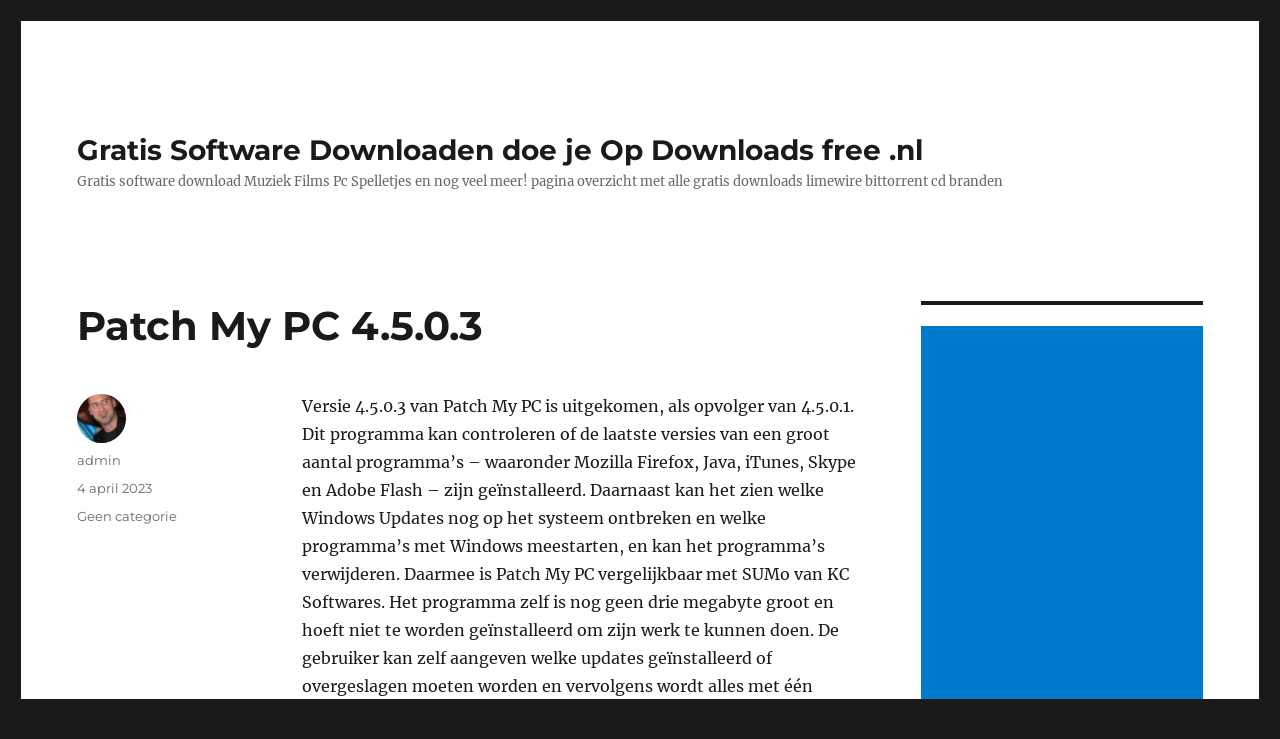

--- FILE ---
content_type: text/html; charset=UTF-8
request_url: https://downloadsfree.nl/geen-categorie/patch-my-pc-4-5-0-3/
body_size: 10205
content:
<!DOCTYPE html>
<html dir="ltr" lang="nl-NL" prefix="og: https://ogp.me/ns#" class="no-js">
<head>
	<meta charset="UTF-8">
	<meta name="viewport" content="width=device-width, initial-scale=1.0">
	<link rel="profile" href="https://gmpg.org/xfn/11">
		<script>
(function(html){html.className = html.className.replace(/\bno-js\b/,'js')})(document.documentElement);
//# sourceURL=twentysixteen_javascript_detection
</script>
<title>Patch My PC 4.5.0.3 - Gratis Software Downloaden doe je Op Downloads free .nl</title>

		<!-- All in One SEO 4.9.2 - aioseo.com -->
	<meta name="description" content="Versie 4.5.0.3 van Patch My PC is uitgekomen, als opvolger van 4.5.0.1. Dit programma kan controleren of de laatste versies van een groot aantal programma&#039;s – waaronder Mozilla Firefox, Java, iTunes, Skype en Adobe Flash – zijn geïnstalleerd. Daarnaast kan het zien welke Windows Updates nog op het systeem ontbreken en welke programma&#039;s met Windows" />
	<meta name="robots" content="max-image-preview:large" />
	<meta name="author" content="admin"/>
	<link rel="canonical" href="https://downloadsfree.nl/geen-categorie/patch-my-pc-4-5-0-3/" />
	<meta name="generator" content="All in One SEO (AIOSEO) 4.9.2" />
		<meta property="og:locale" content="nl_NL" />
		<meta property="og:site_name" content="Gratis Software Downloaden doe je Op Downloads free .nl - Gratis software download Muziek Films Pc Spelletjes en nog veel meer! pagina overzicht met alle gratis downloads limewire bittorrent cd branden" />
		<meta property="og:type" content="article" />
		<meta property="og:title" content="Patch My PC 4.5.0.3 - Gratis Software Downloaden doe je Op Downloads free .nl" />
		<meta property="og:description" content="Versie 4.5.0.3 van Patch My PC is uitgekomen, als opvolger van 4.5.0.1. Dit programma kan controleren of de laatste versies van een groot aantal programma&#039;s – waaronder Mozilla Firefox, Java, iTunes, Skype en Adobe Flash – zijn geïnstalleerd. Daarnaast kan het zien welke Windows Updates nog op het systeem ontbreken en welke programma&#039;s met Windows" />
		<meta property="og:url" content="https://downloadsfree.nl/geen-categorie/patch-my-pc-4-5-0-3/" />
		<meta property="article:published_time" content="2023-04-04T09:07:59+00:00" />
		<meta property="article:modified_time" content="2023-04-04T09:07:59+00:00" />
		<meta name="twitter:card" content="summary_large_image" />
		<meta name="twitter:title" content="Patch My PC 4.5.0.3 - Gratis Software Downloaden doe je Op Downloads free .nl" />
		<meta name="twitter:description" content="Versie 4.5.0.3 van Patch My PC is uitgekomen, als opvolger van 4.5.0.1. Dit programma kan controleren of de laatste versies van een groot aantal programma&#039;s – waaronder Mozilla Firefox, Java, iTunes, Skype en Adobe Flash – zijn geïnstalleerd. Daarnaast kan het zien welke Windows Updates nog op het systeem ontbreken en welke programma&#039;s met Windows" />
		<script type="application/ld+json" class="aioseo-schema">
			{"@context":"https:\/\/schema.org","@graph":[{"@type":"BlogPosting","@id":"https:\/\/downloadsfree.nl\/geen-categorie\/patch-my-pc-4-5-0-3\/#blogposting","name":"Patch My PC 4.5.0.3 - Gratis Software Downloaden doe je Op Downloads free .nl","headline":"Patch My PC 4.5.0.3","author":{"@id":"https:\/\/downloadsfree.nl\/author\/admin\/#author"},"publisher":{"@id":"https:\/\/downloadsfree.nl\/#organization"},"datePublished":"2023-04-04T11:07:59+02:00","dateModified":"2023-04-04T11:07:59+02:00","inLanguage":"nl-NL","mainEntityOfPage":{"@id":"https:\/\/downloadsfree.nl\/geen-categorie\/patch-my-pc-4-5-0-3\/#webpage"},"isPartOf":{"@id":"https:\/\/downloadsfree.nl\/geen-categorie\/patch-my-pc-4-5-0-3\/#webpage"},"articleSection":"Geen categorie"},{"@type":"BreadcrumbList","@id":"https:\/\/downloadsfree.nl\/geen-categorie\/patch-my-pc-4-5-0-3\/#breadcrumblist","itemListElement":[{"@type":"ListItem","@id":"https:\/\/downloadsfree.nl#listItem","position":1,"name":"Home","item":"https:\/\/downloadsfree.nl","nextItem":{"@type":"ListItem","@id":"https:\/\/downloadsfree.nl\/category\/geen-categorie\/#listItem","name":"Geen categorie"}},{"@type":"ListItem","@id":"https:\/\/downloadsfree.nl\/category\/geen-categorie\/#listItem","position":2,"name":"Geen categorie","item":"https:\/\/downloadsfree.nl\/category\/geen-categorie\/","nextItem":{"@type":"ListItem","@id":"https:\/\/downloadsfree.nl\/geen-categorie\/patch-my-pc-4-5-0-3\/#listItem","name":"Patch My PC 4.5.0.3"},"previousItem":{"@type":"ListItem","@id":"https:\/\/downloadsfree.nl#listItem","name":"Home"}},{"@type":"ListItem","@id":"https:\/\/downloadsfree.nl\/geen-categorie\/patch-my-pc-4-5-0-3\/#listItem","position":3,"name":"Patch My PC 4.5.0.3","previousItem":{"@type":"ListItem","@id":"https:\/\/downloadsfree.nl\/category\/geen-categorie\/#listItem","name":"Geen categorie"}}]},{"@type":"Organization","@id":"https:\/\/downloadsfree.nl\/#organization","name":"Gratis Software Downloaden doe je Op Downloads free .nl","description":"Gratis software download Muziek Films Pc Spelletjes en nog veel meer! pagina overzicht met alle gratis downloads limewire bittorrent cd branden","url":"https:\/\/downloadsfree.nl\/"},{"@type":"Person","@id":"https:\/\/downloadsfree.nl\/author\/admin\/#author","url":"https:\/\/downloadsfree.nl\/author\/admin\/","name":"admin","image":{"@type":"ImageObject","@id":"https:\/\/downloadsfree.nl\/geen-categorie\/patch-my-pc-4-5-0-3\/#authorImage","url":"https:\/\/secure.gravatar.com\/avatar\/95ed1f0929759ec65b5ef6d1650ee294d419c58ebf6bf35d2f6da46c06c65b65?s=96&d=mm&r=g","width":96,"height":96,"caption":"admin"}},{"@type":"WebPage","@id":"https:\/\/downloadsfree.nl\/geen-categorie\/patch-my-pc-4-5-0-3\/#webpage","url":"https:\/\/downloadsfree.nl\/geen-categorie\/patch-my-pc-4-5-0-3\/","name":"Patch My PC 4.5.0.3 - Gratis Software Downloaden doe je Op Downloads free .nl","description":"Versie 4.5.0.3 van Patch My PC is uitgekomen, als opvolger van 4.5.0.1. Dit programma kan controleren of de laatste versies van een groot aantal programma's \u2013 waaronder Mozilla Firefox, Java, iTunes, Skype en Adobe Flash \u2013 zijn ge\u00efnstalleerd. Daarnaast kan het zien welke Windows Updates nog op het systeem ontbreken en welke programma's met Windows","inLanguage":"nl-NL","isPartOf":{"@id":"https:\/\/downloadsfree.nl\/#website"},"breadcrumb":{"@id":"https:\/\/downloadsfree.nl\/geen-categorie\/patch-my-pc-4-5-0-3\/#breadcrumblist"},"author":{"@id":"https:\/\/downloadsfree.nl\/author\/admin\/#author"},"creator":{"@id":"https:\/\/downloadsfree.nl\/author\/admin\/#author"},"datePublished":"2023-04-04T11:07:59+02:00","dateModified":"2023-04-04T11:07:59+02:00"},{"@type":"WebSite","@id":"https:\/\/downloadsfree.nl\/#website","url":"https:\/\/downloadsfree.nl\/","name":"Gratis Software Downloaden doe je Op Downloads free .nl","description":"Gratis software download Muziek Films Pc Spelletjes en nog veel meer! pagina overzicht met alle gratis downloads limewire bittorrent cd branden","inLanguage":"nl-NL","publisher":{"@id":"https:\/\/downloadsfree.nl\/#organization"}}]}
		</script>
		<!-- All in One SEO -->

<link rel="alternate" type="application/rss+xml" title="Gratis Software Downloaden doe je Op Downloads free .nl &raquo; feed" href="https://downloadsfree.nl/feed/" />
<link rel="alternate" type="application/rss+xml" title="Gratis Software Downloaden doe je Op Downloads free .nl &raquo; reacties feed" href="https://downloadsfree.nl/comments/feed/" />
<link rel="alternate" type="application/rss+xml" title="Gratis Software Downloaden doe je Op Downloads free .nl &raquo; Patch My PC 4.5.0.3 reacties feed" href="https://downloadsfree.nl/geen-categorie/patch-my-pc-4-5-0-3/feed/" />
<link rel="alternate" title="oEmbed (JSON)" type="application/json+oembed" href="https://downloadsfree.nl/wp-json/oembed/1.0/embed?url=https%3A%2F%2Fdownloadsfree.nl%2Fgeen-categorie%2Fpatch-my-pc-4-5-0-3%2F" />
<link rel="alternate" title="oEmbed (XML)" type="text/xml+oembed" href="https://downloadsfree.nl/wp-json/oembed/1.0/embed?url=https%3A%2F%2Fdownloadsfree.nl%2Fgeen-categorie%2Fpatch-my-pc-4-5-0-3%2F&#038;format=xml" />
<style id='wp-img-auto-sizes-contain-inline-css'>
img:is([sizes=auto i],[sizes^="auto," i]){contain-intrinsic-size:3000px 1500px}
/*# sourceURL=wp-img-auto-sizes-contain-inline-css */
</style>
<style id='wp-emoji-styles-inline-css'>

	img.wp-smiley, img.emoji {
		display: inline !important;
		border: none !important;
		box-shadow: none !important;
		height: 1em !important;
		width: 1em !important;
		margin: 0 0.07em !important;
		vertical-align: -0.1em !important;
		background: none !important;
		padding: 0 !important;
	}
/*# sourceURL=wp-emoji-styles-inline-css */
</style>
<style id='wp-block-library-inline-css'>
:root{--wp-block-synced-color:#7a00df;--wp-block-synced-color--rgb:122,0,223;--wp-bound-block-color:var(--wp-block-synced-color);--wp-editor-canvas-background:#ddd;--wp-admin-theme-color:#007cba;--wp-admin-theme-color--rgb:0,124,186;--wp-admin-theme-color-darker-10:#006ba1;--wp-admin-theme-color-darker-10--rgb:0,107,160.5;--wp-admin-theme-color-darker-20:#005a87;--wp-admin-theme-color-darker-20--rgb:0,90,135;--wp-admin-border-width-focus:2px}@media (min-resolution:192dpi){:root{--wp-admin-border-width-focus:1.5px}}.wp-element-button{cursor:pointer}:root .has-very-light-gray-background-color{background-color:#eee}:root .has-very-dark-gray-background-color{background-color:#313131}:root .has-very-light-gray-color{color:#eee}:root .has-very-dark-gray-color{color:#313131}:root .has-vivid-green-cyan-to-vivid-cyan-blue-gradient-background{background:linear-gradient(135deg,#00d084,#0693e3)}:root .has-purple-crush-gradient-background{background:linear-gradient(135deg,#34e2e4,#4721fb 50%,#ab1dfe)}:root .has-hazy-dawn-gradient-background{background:linear-gradient(135deg,#faaca8,#dad0ec)}:root .has-subdued-olive-gradient-background{background:linear-gradient(135deg,#fafae1,#67a671)}:root .has-atomic-cream-gradient-background{background:linear-gradient(135deg,#fdd79a,#004a59)}:root .has-nightshade-gradient-background{background:linear-gradient(135deg,#330968,#31cdcf)}:root .has-midnight-gradient-background{background:linear-gradient(135deg,#020381,#2874fc)}:root{--wp--preset--font-size--normal:16px;--wp--preset--font-size--huge:42px}.has-regular-font-size{font-size:1em}.has-larger-font-size{font-size:2.625em}.has-normal-font-size{font-size:var(--wp--preset--font-size--normal)}.has-huge-font-size{font-size:var(--wp--preset--font-size--huge)}.has-text-align-center{text-align:center}.has-text-align-left{text-align:left}.has-text-align-right{text-align:right}.has-fit-text{white-space:nowrap!important}#end-resizable-editor-section{display:none}.aligncenter{clear:both}.items-justified-left{justify-content:flex-start}.items-justified-center{justify-content:center}.items-justified-right{justify-content:flex-end}.items-justified-space-between{justify-content:space-between}.screen-reader-text{border:0;clip-path:inset(50%);height:1px;margin:-1px;overflow:hidden;padding:0;position:absolute;width:1px;word-wrap:normal!important}.screen-reader-text:focus{background-color:#ddd;clip-path:none;color:#444;display:block;font-size:1em;height:auto;left:5px;line-height:normal;padding:15px 23px 14px;text-decoration:none;top:5px;width:auto;z-index:100000}html :where(.has-border-color){border-style:solid}html :where([style*=border-top-color]){border-top-style:solid}html :where([style*=border-right-color]){border-right-style:solid}html :where([style*=border-bottom-color]){border-bottom-style:solid}html :where([style*=border-left-color]){border-left-style:solid}html :where([style*=border-width]){border-style:solid}html :where([style*=border-top-width]){border-top-style:solid}html :where([style*=border-right-width]){border-right-style:solid}html :where([style*=border-bottom-width]){border-bottom-style:solid}html :where([style*=border-left-width]){border-left-style:solid}html :where(img[class*=wp-image-]){height:auto;max-width:100%}:where(figure){margin:0 0 1em}html :where(.is-position-sticky){--wp-admin--admin-bar--position-offset:var(--wp-admin--admin-bar--height,0px)}@media screen and (max-width:600px){html :where(.is-position-sticky){--wp-admin--admin-bar--position-offset:0px}}

/*# sourceURL=wp-block-library-inline-css */
</style><style id='wp-block-categories-inline-css'>
.wp-block-categories{box-sizing:border-box}.wp-block-categories.alignleft{margin-right:2em}.wp-block-categories.alignright{margin-left:2em}.wp-block-categories.wp-block-categories-dropdown.aligncenter{text-align:center}.wp-block-categories .wp-block-categories__label{display:block;width:100%}
/*# sourceURL=https://downloadsfree.nl/wp-includes/blocks/categories/style.min.css */
</style>
<style id='wp-block-paragraph-inline-css'>
.is-small-text{font-size:.875em}.is-regular-text{font-size:1em}.is-large-text{font-size:2.25em}.is-larger-text{font-size:3em}.has-drop-cap:not(:focus):first-letter{float:left;font-size:8.4em;font-style:normal;font-weight:100;line-height:.68;margin:.05em .1em 0 0;text-transform:uppercase}body.rtl .has-drop-cap:not(:focus):first-letter{float:none;margin-left:.1em}p.has-drop-cap.has-background{overflow:hidden}:root :where(p.has-background){padding:1.25em 2.375em}:where(p.has-text-color:not(.has-link-color)) a{color:inherit}p.has-text-align-left[style*="writing-mode:vertical-lr"],p.has-text-align-right[style*="writing-mode:vertical-rl"]{rotate:180deg}
/*# sourceURL=https://downloadsfree.nl/wp-includes/blocks/paragraph/style.min.css */
</style>
<style id='global-styles-inline-css'>
:root{--wp--preset--aspect-ratio--square: 1;--wp--preset--aspect-ratio--4-3: 4/3;--wp--preset--aspect-ratio--3-4: 3/4;--wp--preset--aspect-ratio--3-2: 3/2;--wp--preset--aspect-ratio--2-3: 2/3;--wp--preset--aspect-ratio--16-9: 16/9;--wp--preset--aspect-ratio--9-16: 9/16;--wp--preset--color--black: #000000;--wp--preset--color--cyan-bluish-gray: #abb8c3;--wp--preset--color--white: #fff;--wp--preset--color--pale-pink: #f78da7;--wp--preset--color--vivid-red: #cf2e2e;--wp--preset--color--luminous-vivid-orange: #ff6900;--wp--preset--color--luminous-vivid-amber: #fcb900;--wp--preset--color--light-green-cyan: #7bdcb5;--wp--preset--color--vivid-green-cyan: #00d084;--wp--preset--color--pale-cyan-blue: #8ed1fc;--wp--preset--color--vivid-cyan-blue: #0693e3;--wp--preset--color--vivid-purple: #9b51e0;--wp--preset--color--dark-gray: #1a1a1a;--wp--preset--color--medium-gray: #686868;--wp--preset--color--light-gray: #e5e5e5;--wp--preset--color--blue-gray: #4d545c;--wp--preset--color--bright-blue: #007acc;--wp--preset--color--light-blue: #9adffd;--wp--preset--color--dark-brown: #402b30;--wp--preset--color--medium-brown: #774e24;--wp--preset--color--dark-red: #640c1f;--wp--preset--color--bright-red: #ff675f;--wp--preset--color--yellow: #ffef8e;--wp--preset--gradient--vivid-cyan-blue-to-vivid-purple: linear-gradient(135deg,rgb(6,147,227) 0%,rgb(155,81,224) 100%);--wp--preset--gradient--light-green-cyan-to-vivid-green-cyan: linear-gradient(135deg,rgb(122,220,180) 0%,rgb(0,208,130) 100%);--wp--preset--gradient--luminous-vivid-amber-to-luminous-vivid-orange: linear-gradient(135deg,rgb(252,185,0) 0%,rgb(255,105,0) 100%);--wp--preset--gradient--luminous-vivid-orange-to-vivid-red: linear-gradient(135deg,rgb(255,105,0) 0%,rgb(207,46,46) 100%);--wp--preset--gradient--very-light-gray-to-cyan-bluish-gray: linear-gradient(135deg,rgb(238,238,238) 0%,rgb(169,184,195) 100%);--wp--preset--gradient--cool-to-warm-spectrum: linear-gradient(135deg,rgb(74,234,220) 0%,rgb(151,120,209) 20%,rgb(207,42,186) 40%,rgb(238,44,130) 60%,rgb(251,105,98) 80%,rgb(254,248,76) 100%);--wp--preset--gradient--blush-light-purple: linear-gradient(135deg,rgb(255,206,236) 0%,rgb(152,150,240) 100%);--wp--preset--gradient--blush-bordeaux: linear-gradient(135deg,rgb(254,205,165) 0%,rgb(254,45,45) 50%,rgb(107,0,62) 100%);--wp--preset--gradient--luminous-dusk: linear-gradient(135deg,rgb(255,203,112) 0%,rgb(199,81,192) 50%,rgb(65,88,208) 100%);--wp--preset--gradient--pale-ocean: linear-gradient(135deg,rgb(255,245,203) 0%,rgb(182,227,212) 50%,rgb(51,167,181) 100%);--wp--preset--gradient--electric-grass: linear-gradient(135deg,rgb(202,248,128) 0%,rgb(113,206,126) 100%);--wp--preset--gradient--midnight: linear-gradient(135deg,rgb(2,3,129) 0%,rgb(40,116,252) 100%);--wp--preset--font-size--small: 13px;--wp--preset--font-size--medium: 20px;--wp--preset--font-size--large: 36px;--wp--preset--font-size--x-large: 42px;--wp--preset--spacing--20: 0.44rem;--wp--preset--spacing--30: 0.67rem;--wp--preset--spacing--40: 1rem;--wp--preset--spacing--50: 1.5rem;--wp--preset--spacing--60: 2.25rem;--wp--preset--spacing--70: 3.38rem;--wp--preset--spacing--80: 5.06rem;--wp--preset--shadow--natural: 6px 6px 9px rgba(0, 0, 0, 0.2);--wp--preset--shadow--deep: 12px 12px 50px rgba(0, 0, 0, 0.4);--wp--preset--shadow--sharp: 6px 6px 0px rgba(0, 0, 0, 0.2);--wp--preset--shadow--outlined: 6px 6px 0px -3px rgb(255, 255, 255), 6px 6px rgb(0, 0, 0);--wp--preset--shadow--crisp: 6px 6px 0px rgb(0, 0, 0);}:where(.is-layout-flex){gap: 0.5em;}:where(.is-layout-grid){gap: 0.5em;}body .is-layout-flex{display: flex;}.is-layout-flex{flex-wrap: wrap;align-items: center;}.is-layout-flex > :is(*, div){margin: 0;}body .is-layout-grid{display: grid;}.is-layout-grid > :is(*, div){margin: 0;}:where(.wp-block-columns.is-layout-flex){gap: 2em;}:where(.wp-block-columns.is-layout-grid){gap: 2em;}:where(.wp-block-post-template.is-layout-flex){gap: 1.25em;}:where(.wp-block-post-template.is-layout-grid){gap: 1.25em;}.has-black-color{color: var(--wp--preset--color--black) !important;}.has-cyan-bluish-gray-color{color: var(--wp--preset--color--cyan-bluish-gray) !important;}.has-white-color{color: var(--wp--preset--color--white) !important;}.has-pale-pink-color{color: var(--wp--preset--color--pale-pink) !important;}.has-vivid-red-color{color: var(--wp--preset--color--vivid-red) !important;}.has-luminous-vivid-orange-color{color: var(--wp--preset--color--luminous-vivid-orange) !important;}.has-luminous-vivid-amber-color{color: var(--wp--preset--color--luminous-vivid-amber) !important;}.has-light-green-cyan-color{color: var(--wp--preset--color--light-green-cyan) !important;}.has-vivid-green-cyan-color{color: var(--wp--preset--color--vivid-green-cyan) !important;}.has-pale-cyan-blue-color{color: var(--wp--preset--color--pale-cyan-blue) !important;}.has-vivid-cyan-blue-color{color: var(--wp--preset--color--vivid-cyan-blue) !important;}.has-vivid-purple-color{color: var(--wp--preset--color--vivid-purple) !important;}.has-black-background-color{background-color: var(--wp--preset--color--black) !important;}.has-cyan-bluish-gray-background-color{background-color: var(--wp--preset--color--cyan-bluish-gray) !important;}.has-white-background-color{background-color: var(--wp--preset--color--white) !important;}.has-pale-pink-background-color{background-color: var(--wp--preset--color--pale-pink) !important;}.has-vivid-red-background-color{background-color: var(--wp--preset--color--vivid-red) !important;}.has-luminous-vivid-orange-background-color{background-color: var(--wp--preset--color--luminous-vivid-orange) !important;}.has-luminous-vivid-amber-background-color{background-color: var(--wp--preset--color--luminous-vivid-amber) !important;}.has-light-green-cyan-background-color{background-color: var(--wp--preset--color--light-green-cyan) !important;}.has-vivid-green-cyan-background-color{background-color: var(--wp--preset--color--vivid-green-cyan) !important;}.has-pale-cyan-blue-background-color{background-color: var(--wp--preset--color--pale-cyan-blue) !important;}.has-vivid-cyan-blue-background-color{background-color: var(--wp--preset--color--vivid-cyan-blue) !important;}.has-vivid-purple-background-color{background-color: var(--wp--preset--color--vivid-purple) !important;}.has-black-border-color{border-color: var(--wp--preset--color--black) !important;}.has-cyan-bluish-gray-border-color{border-color: var(--wp--preset--color--cyan-bluish-gray) !important;}.has-white-border-color{border-color: var(--wp--preset--color--white) !important;}.has-pale-pink-border-color{border-color: var(--wp--preset--color--pale-pink) !important;}.has-vivid-red-border-color{border-color: var(--wp--preset--color--vivid-red) !important;}.has-luminous-vivid-orange-border-color{border-color: var(--wp--preset--color--luminous-vivid-orange) !important;}.has-luminous-vivid-amber-border-color{border-color: var(--wp--preset--color--luminous-vivid-amber) !important;}.has-light-green-cyan-border-color{border-color: var(--wp--preset--color--light-green-cyan) !important;}.has-vivid-green-cyan-border-color{border-color: var(--wp--preset--color--vivid-green-cyan) !important;}.has-pale-cyan-blue-border-color{border-color: var(--wp--preset--color--pale-cyan-blue) !important;}.has-vivid-cyan-blue-border-color{border-color: var(--wp--preset--color--vivid-cyan-blue) !important;}.has-vivid-purple-border-color{border-color: var(--wp--preset--color--vivid-purple) !important;}.has-vivid-cyan-blue-to-vivid-purple-gradient-background{background: var(--wp--preset--gradient--vivid-cyan-blue-to-vivid-purple) !important;}.has-light-green-cyan-to-vivid-green-cyan-gradient-background{background: var(--wp--preset--gradient--light-green-cyan-to-vivid-green-cyan) !important;}.has-luminous-vivid-amber-to-luminous-vivid-orange-gradient-background{background: var(--wp--preset--gradient--luminous-vivid-amber-to-luminous-vivid-orange) !important;}.has-luminous-vivid-orange-to-vivid-red-gradient-background{background: var(--wp--preset--gradient--luminous-vivid-orange-to-vivid-red) !important;}.has-very-light-gray-to-cyan-bluish-gray-gradient-background{background: var(--wp--preset--gradient--very-light-gray-to-cyan-bluish-gray) !important;}.has-cool-to-warm-spectrum-gradient-background{background: var(--wp--preset--gradient--cool-to-warm-spectrum) !important;}.has-blush-light-purple-gradient-background{background: var(--wp--preset--gradient--blush-light-purple) !important;}.has-blush-bordeaux-gradient-background{background: var(--wp--preset--gradient--blush-bordeaux) !important;}.has-luminous-dusk-gradient-background{background: var(--wp--preset--gradient--luminous-dusk) !important;}.has-pale-ocean-gradient-background{background: var(--wp--preset--gradient--pale-ocean) !important;}.has-electric-grass-gradient-background{background: var(--wp--preset--gradient--electric-grass) !important;}.has-midnight-gradient-background{background: var(--wp--preset--gradient--midnight) !important;}.has-small-font-size{font-size: var(--wp--preset--font-size--small) !important;}.has-medium-font-size{font-size: var(--wp--preset--font-size--medium) !important;}.has-large-font-size{font-size: var(--wp--preset--font-size--large) !important;}.has-x-large-font-size{font-size: var(--wp--preset--font-size--x-large) !important;}
/*# sourceURL=global-styles-inline-css */
</style>

<style id='classic-theme-styles-inline-css'>
/*! This file is auto-generated */
.wp-block-button__link{color:#fff;background-color:#32373c;border-radius:9999px;box-shadow:none;text-decoration:none;padding:calc(.667em + 2px) calc(1.333em + 2px);font-size:1.125em}.wp-block-file__button{background:#32373c;color:#fff;text-decoration:none}
/*# sourceURL=/wp-includes/css/classic-themes.min.css */
</style>
<link rel='stylesheet' id='twentysixteen-fonts-css' href='https://downloadsfree.nl/wp-content/themes/twentysixteen/fonts/merriweather-plus-montserrat-plus-inconsolata.css?ver=20230328' media='all' />
<link rel='stylesheet' id='genericons-css' href='https://downloadsfree.nl/wp-content/themes/twentysixteen/genericons/genericons.css?ver=20251101' media='all' />
<link rel='stylesheet' id='twentysixteen-style-css' href='https://downloadsfree.nl/wp-content/themes/twentysixteen/style.css?ver=20251202' media='all' />
<link rel='stylesheet' id='twentysixteen-block-style-css' href='https://downloadsfree.nl/wp-content/themes/twentysixteen/css/blocks.css?ver=20240817' media='all' />
<script src="https://downloadsfree.nl/wp-includes/js/jquery/jquery.min.js?ver=3.7.1" id="jquery-core-js"></script>
<script src="https://downloadsfree.nl/wp-includes/js/jquery/jquery-migrate.min.js?ver=3.4.1" id="jquery-migrate-js"></script>
<script id="twentysixteen-script-js-extra">
var screenReaderText = {"expand":"submenu uitvouwen","collapse":"submenu invouwen"};
//# sourceURL=twentysixteen-script-js-extra
</script>
<script src="https://downloadsfree.nl/wp-content/themes/twentysixteen/js/functions.js?ver=20230629" id="twentysixteen-script-js" defer data-wp-strategy="defer"></script>
<link rel="https://api.w.org/" href="https://downloadsfree.nl/wp-json/" /><link rel="alternate" title="JSON" type="application/json" href="https://downloadsfree.nl/wp-json/wp/v2/posts/42876" /><link rel="EditURI" type="application/rsd+xml" title="RSD" href="https://downloadsfree.nl/xmlrpc.php?rsd" />
<meta name="generator" content="WordPress 6.9" />
<link rel='shortlink' href='https://downloadsfree.nl/?p=42876' />
<script async src="https://pagead2.googlesyndication.com/pagead/js/adsbygoogle.js?client=ca-pub-5864911685514813"
     crossorigin="anonymous"></script></head>

<body class="wp-singular post-template-default single single-post postid-42876 single-format-standard wp-embed-responsive wp-theme-twentysixteen">

<div id="page" class="site">
	<div class="site-inner">
		<a class="skip-link screen-reader-text" href="#content">
			Ga naar de inhoud		</a>

		<header id="masthead" class="site-header">
			<div class="site-header-main">
				<div class="site-branding">
											<p class="site-title"><a href="https://downloadsfree.nl/" rel="home" >Gratis Software Downloaden doe je Op Downloads free .nl</a></p>
												<p class="site-description">Gratis software download Muziek Films Pc Spelletjes en nog veel meer! pagina overzicht met alle gratis downloads limewire bittorrent cd branden</p>
									</div><!-- .site-branding -->

							</div><!-- .site-header-main -->

					</header><!-- .site-header -->

		<div id="content" class="site-content">

<div id="primary" class="content-area">
	<main id="main" class="site-main">
		
<article id="post-42876" class="post-42876 post type-post status-publish format-standard hentry category-geen-categorie">
	<header class="entry-header">
		<h1 class="entry-title">Patch My PC 4.5.0.3</h1>	</header><!-- .entry-header -->

	
	
	<div class="entry-content">
		<p>Versie 4.5.0.3 van Patch My PC is uitgekomen, als opvolger van 4.5.0.1. Dit programma kan controleren of de laatste versies van een groot aantal programma&#8217;s – waaronder Mozilla Firefox, Java, iTunes, Skype en Adobe Flash – zijn geïnstalleerd. Daarnaast kan het zien welke Windows Updates nog op het systeem ontbreken en welke programma&#8217;s met Windows meestarten, en kan het programma&#8217;s verwijderen. Daarmee is Patch My PC vergelijkbaar met SUMo van KC Softwares. Het programma zelf is nog geen drie megabyte groot en hoeft niet te worden geïnstalleerd om zijn werk te kunnen doen. De gebruiker kan zelf aangeven welke updates geïnstalleerd of overgeslagen moeten worden en vervolgens wordt alles met één muisklik opgehaald en geïnstalleerd. Ook kan de taal van de installatie worden opgegeven. In versie 4.0 heeft de interface een opfrisbeurt gekregen en kan er nu makkelijker naar subcategorieën worden gesprongen. Verder is er een contextmenu per applicatie en zijn er weer een boel nieuwe applicaties aan de lijst met ondersteunde programma&#8217;s toegevoegd. De changelog voor deze uitgave laat de volgende verbetering zien: What&#8217;s new in 4.5.0.3:</p>
	</div><!-- .entry-content -->

	<footer class="entry-footer">
		<span class="byline"><img alt='' src='https://secure.gravatar.com/avatar/95ed1f0929759ec65b5ef6d1650ee294d419c58ebf6bf35d2f6da46c06c65b65?s=49&#038;d=mm&#038;r=g' srcset='https://secure.gravatar.com/avatar/95ed1f0929759ec65b5ef6d1650ee294d419c58ebf6bf35d2f6da46c06c65b65?s=98&#038;d=mm&#038;r=g 2x' class='avatar avatar-49 photo' height='49' width='49' decoding='async'/><span class="screen-reader-text">Auteur </span><span class="author vcard"><a class="url fn n" href="https://downloadsfree.nl/author/admin/">admin</a></span></span><span class="posted-on"><span class="screen-reader-text">Geplaatst op </span><a href="https://downloadsfree.nl/geen-categorie/patch-my-pc-4-5-0-3/" rel="bookmark"><time class="entry-date published updated" datetime="2023-04-04T11:07:59+02:00">4 april 2023</time></a></span><span class="cat-links"><span class="screen-reader-text">Categorieën </span><a href="https://downloadsfree.nl/category/geen-categorie/" rel="category tag">Geen categorie</a></span>			</footer><!-- .entry-footer -->
</article><!-- #post-42876 -->

<div id="comments" class="comments-area">

	
	
		<div id="respond" class="comment-respond">
		<h2 id="reply-title" class="comment-reply-title">Geef een reactie</h2><form action="https://downloadsfree.nl/wp-comments-post.php" method="post" id="commentform" class="comment-form"><p class="comment-notes"><span id="email-notes">Je e-mailadres wordt niet gepubliceerd.</span> <span class="required-field-message">Vereiste velden zijn gemarkeerd met <span class="required">*</span></span></p><p class="comment-form-comment"><label for="comment">Reactie <span class="required">*</span></label> <textarea id="comment" name="comment" cols="45" rows="8" maxlength="65525" required></textarea></p><p class="comment-form-author"><label for="author">Naam</label> <input id="author" name="author" type="text" value="" size="30" maxlength="245" autocomplete="name" /></p>
<p class="comment-form-email"><label for="email">E-mail</label> <input id="email" name="email" type="email" value="" size="30" maxlength="100" aria-describedby="email-notes" autocomplete="email" /></p>
<p class="comment-form-url"><label for="url">Site</label> <input id="url" name="url" type="url" value="" size="30" maxlength="200" autocomplete="url" /></p>
<p class="comment-form-cookies-consent"><input id="wp-comment-cookies-consent" name="wp-comment-cookies-consent" type="checkbox" value="yes" /> <label for="wp-comment-cookies-consent">Mijn naam, e-mail en site opslaan in deze browser voor de volgende keer wanneer ik een reactie plaats.</label></p>
<p class="form-submit"><input name="submit" type="submit" id="submit" class="submit" value="Reactie plaatsen" /> <input type='hidden' name='comment_post_ID' value='42876' id='comment_post_ID' />
<input type='hidden' name='comment_parent' id='comment_parent' value='0' />
</p><p style="display: none;"><input type="hidden" id="akismet_comment_nonce" name="akismet_comment_nonce" value="9d8547ee99" /></p><p style="display: none !important;" class="akismet-fields-container" data-prefix="ak_"><label>&#916;<textarea name="ak_hp_textarea" cols="45" rows="8" maxlength="100"></textarea></label><input type="hidden" id="ak_js_1" name="ak_js" value="132"/><script>document.getElementById( "ak_js_1" ).setAttribute( "value", ( new Date() ).getTime() );</script></p></form>	</div><!-- #respond -->
	
</div><!-- .comments-area -->

	<nav class="navigation post-navigation" aria-label="Berichten">
		<h2 class="screen-reader-text">Bericht navigatie</h2>
		<div class="nav-links"><div class="nav-previous"><a href="https://downloadsfree.nl/geen-categorie/imageglass-8-8/" rel="prev"><span class="meta-nav" aria-hidden="true">Vorige</span> <span class="screen-reader-text">Vorig bericht:</span> <span class="post-title">ImageGlass 8.8</span></a></div><div class="nav-next"><a href="https://downloadsfree.nl/geen-categorie/patch-my-pc-4-5-0-3/" rel="next"><span class="meta-nav" aria-hidden="true">Volgende</span> <span class="screen-reader-text">Volgend bericht:</span> <span class="post-title">Patch My PC 4.5.0.3</span></a></div></div>
	</nav>
<article id="post-42877" class="post-42877 post type-post status-publish format-standard hentry category-geen-categorie">
	<header class="entry-header">
		<h1 class="entry-title">Patch My PC 4.5.0.3</h1>	</header><!-- .entry-header -->

	
	
	<div class="entry-content">
		<p>Versie 4.5.0.3 van Patch My PC is uitgekomen, als opvolger van 4.5.0.1. Dit programma kan controleren of de laatste versies van een groot aantal programma&#8217;s – waaronder Mozilla Firefox, Java, iTunes, Skype en Adobe Flash – zijn geïnstalleerd. Daarnaast kan het zien welke Windows Updates nog op het systeem ontbreken en welke programma&#8217;s met Windows meestarten, en kan het programma&#8217;s verwijderen. Daarmee is Patch My PC vergelijkbaar met SUMo van KC Softwares. Het programma zelf is nog geen drie megabyte groot en hoeft niet te worden geïnstalleerd om zijn werk te kunnen doen. De gebruiker kan zelf aangeven welke updates geïnstalleerd of overgeslagen moeten worden en vervolgens wordt alles met één muisklik opgehaald en geïnstalleerd. Ook kan de taal van de installatie worden opgegeven. In versie 4.0 heeft de interface een opfrisbeurt gekregen en kan er nu makkelijker naar subcategorieën worden gesprongen. Verder is er een contextmenu per applicatie en zijn er weer een boel nieuwe applicaties aan de lijst met ondersteunde programma&#8217;s toegevoegd. De changelog voor deze uitgave laat de volgende verbetering zien: What&#8217;s new in 4.5.0.3:</p>
	</div><!-- .entry-content -->

	<footer class="entry-footer">
		<span class="byline"><img alt='' src='https://secure.gravatar.com/avatar/95ed1f0929759ec65b5ef6d1650ee294d419c58ebf6bf35d2f6da46c06c65b65?s=49&#038;d=mm&#038;r=g' srcset='https://secure.gravatar.com/avatar/95ed1f0929759ec65b5ef6d1650ee294d419c58ebf6bf35d2f6da46c06c65b65?s=98&#038;d=mm&#038;r=g 2x' class='avatar avatar-49 photo' height='49' width='49' decoding='async'/><span class="screen-reader-text">Auteur </span><span class="author vcard"><a class="url fn n" href="https://downloadsfree.nl/author/admin/">admin</a></span></span><span class="posted-on"><span class="screen-reader-text">Geplaatst op </span><a href="https://downloadsfree.nl/geen-categorie/patch-my-pc-4-5-0-3/" rel="bookmark"><time class="entry-date published updated" datetime="2023-04-04T11:07:59+02:00">4 april 2023</time></a></span><span class="cat-links"><span class="screen-reader-text">Categorieën </span><a href="https://downloadsfree.nl/category/geen-categorie/" rel="category tag">Geen categorie</a></span>			</footer><!-- .entry-footer -->
</article><!-- #post-42877 -->

<div id="comments" class="comments-area">

	
	
		<div id="respond" class="comment-respond">
		<h2 id="reply-title" class="comment-reply-title">Geef een reactie</h2><form action="https://downloadsfree.nl/wp-comments-post.php" method="post" id="commentform" class="comment-form"><p class="comment-notes"><span id="email-notes">Je e-mailadres wordt niet gepubliceerd.</span> <span class="required-field-message">Vereiste velden zijn gemarkeerd met <span class="required">*</span></span></p><p class="comment-form-comment"><label for="comment">Reactie <span class="required">*</span></label> <textarea id="comment" name="comment" cols="45" rows="8" maxlength="65525" required></textarea></p><p class="comment-form-author"><label for="author">Naam</label> <input id="author" name="author" type="text" value="" size="30" maxlength="245" autocomplete="name" /></p>
<p class="comment-form-email"><label for="email">E-mail</label> <input id="email" name="email" type="email" value="" size="30" maxlength="100" aria-describedby="email-notes" autocomplete="email" /></p>
<p class="comment-form-url"><label for="url">Site</label> <input id="url" name="url" type="url" value="" size="30" maxlength="200" autocomplete="url" /></p>
<p class="comment-form-cookies-consent"><input id="wp-comment-cookies-consent" name="wp-comment-cookies-consent" type="checkbox" value="yes" /> <label for="wp-comment-cookies-consent">Mijn naam, e-mail en site opslaan in deze browser voor de volgende keer wanneer ik een reactie plaats.</label></p>
<p class="form-submit"><input name="submit" type="submit" id="submit" class="submit" value="Reactie plaatsen" /> <input type='hidden' name='comment_post_ID' value='42877' id='comment_post_ID' />
<input type='hidden' name='comment_parent' id='comment_parent' value='0' />
</p><p style="display: none;"><input type="hidden" id="akismet_comment_nonce" name="akismet_comment_nonce" value="6da54c5cea" /></p><p style="display: none !important;" class="akismet-fields-container" data-prefix="ak_"><label>&#916;<textarea name="ak_hp_textarea" cols="45" rows="8" maxlength="100"></textarea></label><input type="hidden" id="ak_js_2" name="ak_js" value="111"/><script>document.getElementById( "ak_js_2" ).setAttribute( "value", ( new Date() ).getTime() );</script></p></form>	</div><!-- #respond -->
	
</div><!-- .comments-area -->

	<nav class="navigation post-navigation" aria-label="Berichten">
		<h2 class="screen-reader-text">Bericht navigatie</h2>
		<div class="nav-links"><div class="nav-previous"><a href="https://downloadsfree.nl/geen-categorie/patch-my-pc-4-5-0-3/" rel="prev"><span class="meta-nav" aria-hidden="true">Vorige</span> <span class="screen-reader-text">Vorig bericht:</span> <span class="post-title">Patch My PC 4.5.0.3</span></a></div><div class="nav-next"><a href="https://downloadsfree.nl/geen-categorie/glasswire-3-3-499/" rel="next"><span class="meta-nav" aria-hidden="true">Volgende</span> <span class="screen-reader-text">Volgend bericht:</span> <span class="post-title">GlassWire 3.3.499</span></a></div></div>
	</nav>
	</main><!-- .site-main -->

	
</div><!-- .content-area -->


	<aside id="secondary" class="sidebar widget-area">
		<section id="block-12" class="widget widget_block"><script async src="https://pagead2.googlesyndication.com/pagead/js/adsbygoogle.js?client=ca-pub-5864911685514813"
     crossorigin="anonymous"></script>
<!-- vierkant-respon-2023 -->
<ins class="adsbygoogle"
     style="display:block"
     data-ad-client="ca-pub-5864911685514813"
     data-ad-slot="1593356453"
     data-ad-format="auto"
     data-full-width-responsive="true"></ins>
<script>
     (adsbygoogle = window.adsbygoogle || []).push({});
</script></section><section id="block-3" class="widget widget_block widget_categories"><ul class="wp-block-categories-list wp-block-categories">	<li class="cat-item cat-item-230"><a href="https://downloadsfree.nl/category/agenda-en-kalender/">Agenda en Kalender</a>
</li>
	<li class="cat-item cat-item-146"><a href="https://downloadsfree.nl/category/anti-virus-spyware-adware/">Anti virus spyware adware</a>
</li>
	<li class="cat-item cat-item-4"><a href="https://downloadsfree.nl/category/gratis-audio-en-video-software/">Audio &amp; Video</a>
</li>
	<li class="cat-item cat-item-7"><a href="https://downloadsfree.nl/category/gratis-foto-software/">Beeld &amp; Foto</a>
</li>
	<li class="cat-item cat-item-41"><a href="https://downloadsfree.nl/category/bellen-en-chatten/">Bellen en Chatten</a>
</li>
	<li class="cat-item cat-item-8"><a href="https://downloadsfree.nl/category/gratis-beveiliging-software/">Beveiliging</a>
</li>
	<li class="cat-item cat-item-9"><a href="https://downloadsfree.nl/category/gratis-browsers-downloaden/">Browsers</a>
</li>
	<li class="cat-item cat-item-88"><a href="https://downloadsfree.nl/category/cd-en-dvd/">CD en DVD</a>
</li>
	<li class="cat-item cat-item-137"><a href="https://downloadsfree.nl/category/drivers/">Drivers</a>
</li>
	<li class="cat-item cat-item-162"><a href="https://downloadsfree.nl/category/e-readers/">e-Readers</a>
</li>
	<li class="cat-item cat-item-80"><a href="https://downloadsfree.nl/category/file-sharing/">File Sharing</a>
</li>
	<li class="cat-item cat-item-11"><a href="https://downloadsfree.nl/category/gratis-films-en-muziek-downloaden/">Films &amp; Muziek</a>
</li>
	<li class="cat-item cat-item-100"><a href="https://downloadsfree.nl/category/firmware/">Firmware</a>
</li>
	<li class="cat-item cat-item-25"><a href="https://downloadsfree.nl/category/games/">games</a>
</li>
	<li class="cat-item cat-item-1"><a href="https://downloadsfree.nl/category/geen-categorie/">Geen categorie</a>
</li>
	<li class="cat-item cat-item-12"><a href="https://downloadsfree.nl/category/gratis-email-software/">Gratis Email</a>
</li>
	<li class="cat-item cat-item-14"><a href="https://downloadsfree.nl/category/gratis-kantoor-software/">Kantoor Software</a>
</li>
	<li class="cat-item cat-item-74"><a href="https://downloadsfree.nl/category/nieuws/">Nieuws</a>
</li>
	<li class="cat-item cat-item-66"><a href="https://downloadsfree.nl/category/nieuwsgroepen/">Nieuwsgroepen</a>
</li>
	<li class="cat-item cat-item-15"><a href="https://downloadsfree.nl/category/pc-schoonmaak-software/">Pc Cleaners</a>
</li>
	<li class="cat-item cat-item-253"><a href="https://downloadsfree.nl/category/social-media-2/">Social Media</a>
</li>
	<li class="cat-item cat-item-280"><a href="https://downloadsfree.nl/category/software-ontwikkeling/">Software ontwikkeling</a>
</li>
	<li class="cat-item cat-item-10"><a href="https://downloadsfree.nl/category/gratis-uitpak-software/">Software Uitpakken</a>
</li>
	<li class="cat-item cat-item-13"><a href="https://downloadsfree.nl/category/gratis-spelletjes-downloaden/">Spelletjes</a>
</li>
	<li class="cat-item cat-item-83"><a href="https://downloadsfree.nl/category/systeem-beheer-en-onderhoud/">Systeem beheer en onderhoud</a>
</li>
	<li class="cat-item cat-item-16"><a href="https://downloadsfree.nl/category/gratis-web-tools-webmasters/">Website Ontwikkeling</a>
</li>
</ul></section><section id="block-7" class="widget widget_block widget_text">
<p><a href="/privacy/">Privacy verklaring</a></p>
</section><section id="block-8" class="widget widget_block widget_text">
<p><a href="http://drsoftware.nl/">DR Software</a></p>
</section><section id="block-9" class="widget widget_block widget_text">
<p><a href="http://freewareoverzicht.nl/">Freeware Overzicht</a></p>
</section>	</aside><!-- .sidebar .widget-area -->

		</div><!-- .site-content -->

		<footer id="colophon" class="site-footer">
			
			
			<div class="site-info">
								<span class="site-title"><a href="https://downloadsfree.nl/" rel="home">Gratis Software Downloaden doe je Op Downloads free .nl</a></span>
								<a href="https://wordpress.org/" class="imprint">
					Ondersteund door WordPress				</a>
			</div><!-- .site-info -->
		</footer><!-- .site-footer -->
	</div><!-- .site-inner -->
</div><!-- .site -->

<script type="speculationrules">
{"prefetch":[{"source":"document","where":{"and":[{"href_matches":"/*"},{"not":{"href_matches":["/wp-*.php","/wp-admin/*","/wp-content/uploads/*","/wp-content/*","/wp-content/plugins/*","/wp-content/themes/twentysixteen/*","/*\\?(.+)"]}},{"not":{"selector_matches":"a[rel~=\"nofollow\"]"}},{"not":{"selector_matches":".no-prefetch, .no-prefetch a"}}]},"eagerness":"conservative"}]}
</script>
<script type="module" src="https://downloadsfree.nl/wp-content/plugins/all-in-one-seo-pack/dist/Lite/assets/table-of-contents.95d0dfce.js?ver=4.9.2" id="aioseo/js/src/vue/standalone/blocks/table-of-contents/frontend.js-js"></script>
<script defer src="https://downloadsfree.nl/wp-content/plugins/akismet/_inc/akismet-frontend.js?ver=1766740641" id="akismet-frontend-js"></script>
<script id="wp-emoji-settings" type="application/json">
{"baseUrl":"https://s.w.org/images/core/emoji/17.0.2/72x72/","ext":".png","svgUrl":"https://s.w.org/images/core/emoji/17.0.2/svg/","svgExt":".svg","source":{"concatemoji":"https://downloadsfree.nl/wp-includes/js/wp-emoji-release.min.js?ver=6.9"}}
</script>
<script type="module">
/*! This file is auto-generated */
const a=JSON.parse(document.getElementById("wp-emoji-settings").textContent),o=(window._wpemojiSettings=a,"wpEmojiSettingsSupports"),s=["flag","emoji"];function i(e){try{var t={supportTests:e,timestamp:(new Date).valueOf()};sessionStorage.setItem(o,JSON.stringify(t))}catch(e){}}function c(e,t,n){e.clearRect(0,0,e.canvas.width,e.canvas.height),e.fillText(t,0,0);t=new Uint32Array(e.getImageData(0,0,e.canvas.width,e.canvas.height).data);e.clearRect(0,0,e.canvas.width,e.canvas.height),e.fillText(n,0,0);const a=new Uint32Array(e.getImageData(0,0,e.canvas.width,e.canvas.height).data);return t.every((e,t)=>e===a[t])}function p(e,t){e.clearRect(0,0,e.canvas.width,e.canvas.height),e.fillText(t,0,0);var n=e.getImageData(16,16,1,1);for(let e=0;e<n.data.length;e++)if(0!==n.data[e])return!1;return!0}function u(e,t,n,a){switch(t){case"flag":return n(e,"\ud83c\udff3\ufe0f\u200d\u26a7\ufe0f","\ud83c\udff3\ufe0f\u200b\u26a7\ufe0f")?!1:!n(e,"\ud83c\udde8\ud83c\uddf6","\ud83c\udde8\u200b\ud83c\uddf6")&&!n(e,"\ud83c\udff4\udb40\udc67\udb40\udc62\udb40\udc65\udb40\udc6e\udb40\udc67\udb40\udc7f","\ud83c\udff4\u200b\udb40\udc67\u200b\udb40\udc62\u200b\udb40\udc65\u200b\udb40\udc6e\u200b\udb40\udc67\u200b\udb40\udc7f");case"emoji":return!a(e,"\ud83e\u1fac8")}return!1}function f(e,t,n,a){let r;const o=(r="undefined"!=typeof WorkerGlobalScope&&self instanceof WorkerGlobalScope?new OffscreenCanvas(300,150):document.createElement("canvas")).getContext("2d",{willReadFrequently:!0}),s=(o.textBaseline="top",o.font="600 32px Arial",{});return e.forEach(e=>{s[e]=t(o,e,n,a)}),s}function r(e){var t=document.createElement("script");t.src=e,t.defer=!0,document.head.appendChild(t)}a.supports={everything:!0,everythingExceptFlag:!0},new Promise(t=>{let n=function(){try{var e=JSON.parse(sessionStorage.getItem(o));if("object"==typeof e&&"number"==typeof e.timestamp&&(new Date).valueOf()<e.timestamp+604800&&"object"==typeof e.supportTests)return e.supportTests}catch(e){}return null}();if(!n){if("undefined"!=typeof Worker&&"undefined"!=typeof OffscreenCanvas&&"undefined"!=typeof URL&&URL.createObjectURL&&"undefined"!=typeof Blob)try{var e="postMessage("+f.toString()+"("+[JSON.stringify(s),u.toString(),c.toString(),p.toString()].join(",")+"));",a=new Blob([e],{type:"text/javascript"});const r=new Worker(URL.createObjectURL(a),{name:"wpTestEmojiSupports"});return void(r.onmessage=e=>{i(n=e.data),r.terminate(),t(n)})}catch(e){}i(n=f(s,u,c,p))}t(n)}).then(e=>{for(const n in e)a.supports[n]=e[n],a.supports.everything=a.supports.everything&&a.supports[n],"flag"!==n&&(a.supports.everythingExceptFlag=a.supports.everythingExceptFlag&&a.supports[n]);var t;a.supports.everythingExceptFlag=a.supports.everythingExceptFlag&&!a.supports.flag,a.supports.everything||((t=a.source||{}).concatemoji?r(t.concatemoji):t.wpemoji&&t.twemoji&&(r(t.twemoji),r(t.wpemoji)))});
//# sourceURL=https://downloadsfree.nl/wp-includes/js/wp-emoji-loader.min.js
</script>
</body>
</html>


--- FILE ---
content_type: text/html; charset=utf-8
request_url: https://www.google.com/recaptcha/api2/aframe
body_size: 270
content:
<!DOCTYPE HTML><html><head><meta http-equiv="content-type" content="text/html; charset=UTF-8"></head><body><script nonce="29ZQ1vZIAxDOwYV27G7qBQ">/** Anti-fraud and anti-abuse applications only. See google.com/recaptcha */ try{var clients={'sodar':'https://pagead2.googlesyndication.com/pagead/sodar?'};window.addEventListener("message",function(a){try{if(a.source===window.parent){var b=JSON.parse(a.data);var c=clients[b['id']];if(c){var d=document.createElement('img');d.src=c+b['params']+'&rc='+(localStorage.getItem("rc::a")?sessionStorage.getItem("rc::b"):"");window.document.body.appendChild(d);sessionStorage.setItem("rc::e",parseInt(sessionStorage.getItem("rc::e")||0)+1);localStorage.setItem("rc::h",'1770047298887');}}}catch(b){}});window.parent.postMessage("_grecaptcha_ready", "*");}catch(b){}</script></body></html>